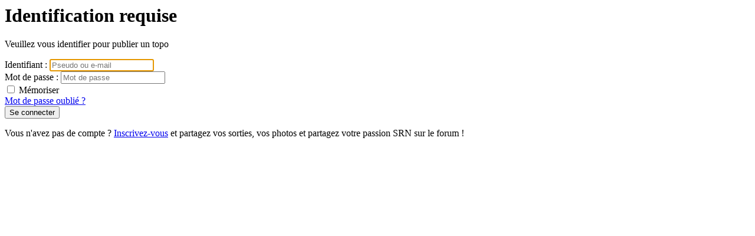

--- FILE ---
content_type: text/html; charset=utf-8
request_url: https://www.skirandonneenordique.com/identification_requise/?zones=10&model=route&html_only=1
body_size: 593
content:


<h1>Identification requise</h1>
<p class="warning">Veuillez vous identifier pour publier un topo</p>




<div class="comp_log-box">
    <form class="login" action="/compte/se-connecter/" method="POST">
        <input type="hidden" name="csrfmiddlewaretoken" value="A9o1xsDnisN4lfTNA8jeAaew203852LekEg0MLynNIL8tfMhy90dZbSTd4wzi37o">
        <div class="fieldWrapper field_loginrequired">
            <label for="id_login">Identifiant&nbsp;:</label>
            <input type="text" placeholder="Pseudo ou e-mail" name="login" id="id_login" autofocus="autofocus" />
        </div>
        <div class="fieldWrapper field_passwordrequired">
            <label for="id_password">Mot de passe&nbsp;:</label>
            <input type="password" placeholder="Mot de passe" name="password" id="id_password" />
        </div>
        <div class="fieldWrapper field_remember" title="Se souvenir de moi">
            <input type="checkbox" name="remember" id="id_remember" />
            <label for="id_remember">Mémoriser</label>
        </div>
        <input type="hidden" name="next" value="/topos/?auto_add=1" />

        <div class="fieldWrapper field_resetpwd">
            <a href="/compte/mot-de-passe/nouveau/" class="button secondaryAction">Mot de passe oublié ?</a>
        </div>
        <button type="submit" class="primaryAction">Se connecter</button>
    </form>

    

        
        <div class="register-box">
            
                <p class="signup-info">
                    Vous n'avez pas de compte ?
                    <a class="ajax-popup-link" href="/compte/inscription/?next=/topos/%3Fauto_add%3D1&html_only=1">
                    Inscrivez-vous</a> et partagez vos sorties,
                    vos photos et partagez votre passion SRN sur le forum !
                </p>
            
        </div>
    
</div>


